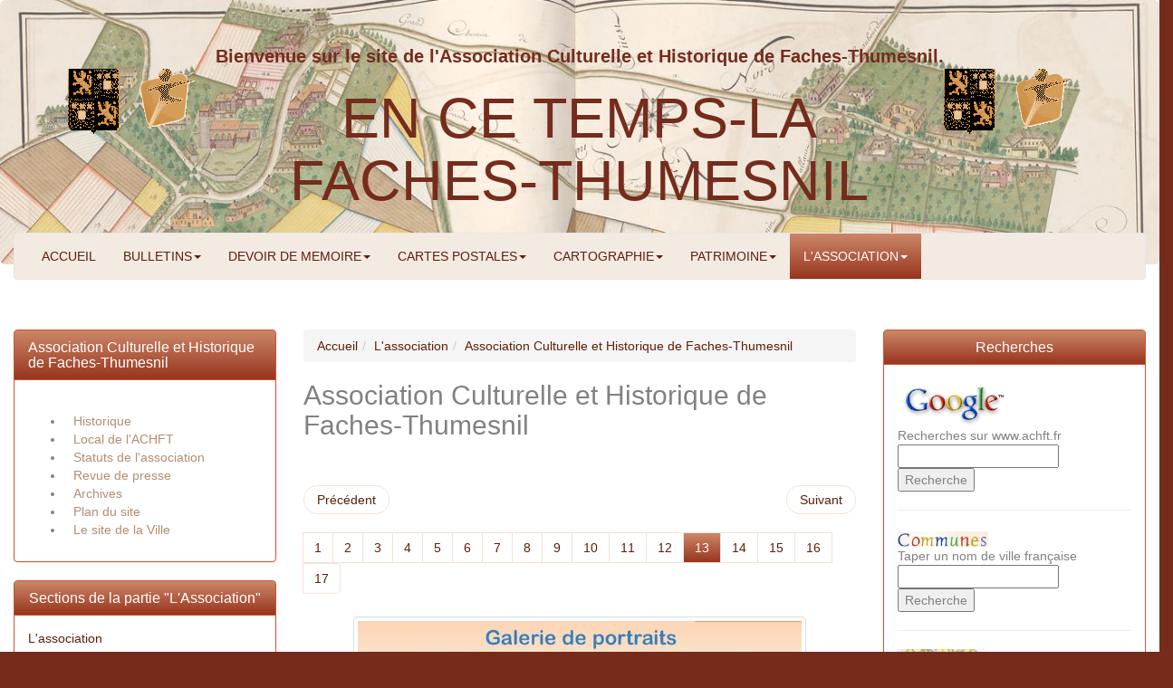

--- FILE ---
content_type: text/html; charset=UTF-8
request_url: https://www.achft.fr/achft_03_12.php
body_size: 8806
content:
<!DOCTYPE html>
<html>

  <head>

    <meta charset="UTF-8">
    <meta http-equiv="X-UA-Compatible" content="IE=edge">
    <meta name="viewport" content="width=device-width, initial-scale=1">
	<meta name="description" content="L'association Culturelle et Historique de Faches-Thumesnil vous présente l'histoire et le patrimoine de Faches Thumesnil au travers de nombreux articles, cartes anciennes et cartes postales.">
	<meta name="Keywords" content="Faches Thumesnil,Faches,Thumesnil,patrimoine,Faches-Thumesnil,lille,histoire,achft,bulletin,Association Culturelle et Historique,cartes michelin,cassini,cartographie,google map,virtual earth">
	<meta name="author" content="André Nogues">
	
	<title>L'association</title>	
	<META HTTP-EQUIV="Pragma" content="no-cache">
	<meta http-equiv="imagetoolbar" content="no">
	<meta name="google-site-verification" content="4AFNrvu28Tn9UFFyhOCLPsB4hz4geXJ0z8HaPt4tKFc" />
	<LINK REL="SHORTCUT ICON" HREF="favicon.ico">
	<link href="twentytwenty-master/css/twentytwenty.css" rel="stylesheet" type="text/css" />

    <link rel="stylesheet" href="bootstrap/css/bootstrap.min.css">
    <link rel="stylesheet" href="bootstrap/css/bootstrap-gallery.css">

		     <link href="https://cdnjs.cloudflare.com/ajax/libs/ekko-lightbox/5.3.0/ekko-lightbox.css" rel="stylesheet">

    <!--<link href="bootstrap/css/lavish-bootstrap.css" rel="stylesheet"> -->
    <link href='https://fonts.googleapis.com/css?family=Bitter' rel='stylesheet' type='text/css'>
    <!-- HTML5 Shim and Respond.js IE8 support of HTML5 elements and media queries -->
    <!-- WARNING: Respond.js doesn't work if you view the page via file:// -->
    <!--[if lt IE 9]>
      <script src="https://oss.maxcdn.com/html5shiv/3.7.2/html5shiv.min.js"></script>
      <script src="https://oss.maxcdn.com/respond/1.4.2/respond.min.js"></script>
    <![endif]-->

<!-- Global site tag (gtag.js) - Google Analytics -->
<script async src="https://www.googletagmanager.com/gtag/js?id=G-93W4BLL2B5"></script>
<script>
  window.dataLayer = window.dataLayer || [];
  function gtag(){dataLayer.push(arguments);}
  gtag('js', new Date());

  gtag('config', 'G-93W4BLL2B5');
</script>


<script type="text/javascript">
/*
SCRIPT EDITE SUR L'EDITEUR JAVASCRIPT
http://www.editeurjavascript.com
*/

function ejs_nodroit()
	{
	alert('© Association Culturelle et Historique de Faches-Thumesnil');
	return(false);
	}

document.oncontextmenu = ejs_nodroit;
</script>

<script src="bootstrap/js/jquery.min.js"></script>


  <link href='bootstrap/css/custom_achft.css' rel='stylesheet' type='text/css'>  </head>

  <body >
<div class="container-fluid" > <!-- fin container-fluid dans footer_achft-->
    <header class="jumbotron row">
 	  <div class="col-md-12 text-center" >Bienvenue sur le site de l'Association Culturelle et Historique de Faches-Thumesnil.</div>
     <div class="col-md-2">
	      <a href="#"><img src="images/logo8.gif" alt="logo" class="hidden-xs hidden-sm text-left" ></a>
      </div>
      <div class="col-md-8 text-center">
	     <h1>EN CE TEMPS-LA<br>FACHES-THUMESNIL</h1>
      </div>
      <div class="col-md-2">
	      <a href="#"><img src="images/logo8.gif" alt="logo" class="hidden-xs hidden-sm text-right" ></a>
      </div>
    </header>
  <!-- les lignes suivantes (style et data-spy/data-offset-top) concernent le plugin affix qui ne fonctionne pas avec le CSS custom_achft.css 
  <style>
  /* Note: Try to remove the following lines to see the effect of CSS positioning */
  .affix {
    top: 0;
    width: 100%;
    z-index: 9999 !important;
  }

  .affix + .container-fluid {
    padding-top: 70px;
  }
  </style>
  -->
    <nav class="navbar navbar-default" data-spy="affix" data-offset-top="205" role="navigation">
      <div class="navbar-header">

        <button type="button" class="navbar-toggle" data-toggle="collapse" data-target=".navbar-collapse">
          <span class="icon-bar"></span>
          <span class="icon-bar"></span>
          <span class="icon-bar"></span>
        </button>
      <span class="navbar-brand visible-xs pull-right">MENU ACHFT</span>
        <button type="button" class="btn btn-default navbar-btn navbar-toggle pull-left"><a href="recherches.php"><span class="glyphicon glyphicon-search"> Recherche</span></a></button>
              </div>
	  <div class="collapse navbar-collapse">
		<ul class="nav navbar-nav">


<li><a href='index.php'>ACCUEIL</a></li><li class='dropdown'><a data-toggle='dropdown' href='bulletins.php'>BULLETINS<b class='caret'></b></a><ul id='main_nav_list' class='dropdown-menu multi-column columns-3'>		            <div class='row'>
			            <div class='col-md-4'>
				            <ul class='multi-column-dropdown'>
<li><a class='main_nav_active_item' href='bulletins.php'>Tous les Bulletins depuis 2005</a></li><ul><li><a class='sub_nav_item' href='index_02.php'>Sommaire bulletins</a></li><li><a class='sub_nav_item' href='bull_pdf.php'>Bulletins en version pdf</a></li></ul><li><a class='main_nav_item' href='bull_61.php'>N°61 Mars 2005</a></li><li><a class='main_nav_item' href='bull_62.php'>N°62 Juin 2005</a></li><li><a class='main_nav_item' href='bull_63.php'>N°63 Septembre 2005</a></li><li><a class='main_nav_item' href='bull_64.php'>N°64 Décembre 2005</a></li><li><a class='main_nav_item' href='bull_65.php'>N°65 Mars 2006</a></li><li><a class='main_nav_item' href='bull_66.php'>N°66 Juin 2006</a></li><li><a class='main_nav_item' href='bull_67.php'>N°67 Septembre 2006</a></li><li><a class='main_nav_item' href='bull_68.php'>N°68 Décembre 2006</a></li><li><a class='main_nav_item' href='bull_69.php'>N°69 Mars 2007</a></li><li><a class='main_nav_item' href='bull_70.php'>N°70 Juin 2007</a></li><li><a class='main_nav_item' href='bull_71.php'>N°71 Septembre 2007</a></li><li><a class='main_nav_item' href='bull_72.php'>N°72 Décembre 2007</a></li><li><a class='main_nav_item' href='bull_73.php'>N°73 Mars 2008</a></li></ul></div>			            <div class='col-md-4'>
				            <ul class='multi-column-dropdown'>
				<li><a class='main_nav_item' href='bull_74.php'>N°74 Juin 2008</a></li><li><a class='main_nav_item' href='bull_75.php'>N°75 Septembre 2008</a></li><li><a class='main_nav_item' href='bull_76.php'>N°76 Décembre 2008</a></li><li><a class='main_nav_item' href='bull_77.php'>N°77 Mars 2009</a></li><li><a class='main_nav_item' href='bull_78.php'>N°78 Juin 2009</a></li><li><a class='main_nav_item' href='bull_79.php'>N°79 Septembre 2009</a></li><li><a class='main_nav_item' href='bull_80.php'>N°80 Décembre 2009</a></li><li><a class='main_nav_item' href='bull_81.php'>N°81 Mars 2010</a></li><li><a class='main_nav_item' href='bull_82.php'>N°82 Juin 2010</a></li><li><a class='main_nav_item' href='bull_83.php'>N°83 Septembre 2010</a></li><li><a class='main_nav_item' href='bull_84.php'>N°84 Décembre 2010</a></li><li><a class='main_nav_item' href='bull_85.php'>N°85 Mai 2011</a></li><li><a class='main_nav_item' href='bull_86.php'>N°86 Juin 2011</a></li><li><a class='main_nav_item' href='bull_87.php'>N°87 Septembre 2011</a></li><li><a class='main_nav_item' href='bull_88.php'>N°88 Décembre 2011</a></li><li><a class='main_nav_item' href='bull_89.php'>N°89 Juin 2012</a></li></ul></div>			            <div class='col-md-4'>
				            <ul class='multi-column-dropdown'>
				<li><a class='main_nav_item' href='bull_90.php'>N°90 Novembre 2012</a></li><li><a class='main_nav_item' href='bull_91.php'>N°91 Mai 2013</a></li><li><a class='main_nav_item' href='bull_92.php'>N°92 Décembre 2013</a></li><li><a class='main_nav_item' href='bull_93.php'>N°93 Juin 2014</a></li><li><a class='main_nav_item' href='bull_94.php'>N°94 Décembre 2014</a></li><li><a class='main_nav_item' href='bull_95.php'>N°95 Septembre 2015</a></li><li><a class='main_nav_item' href='bull_96.php'>N°96 Avril 2016</a></li><li><a class='main_nav_item' href='bull_97.php'>N°97 Octobre 2016</a></li><li><a class='main_nav_item' href='bull_98.php'>N°98 Octobre 2017</a></li><li><a class='main_nav_item' href='bull_99.php'>N°99 Juin 2018</a></li><li><a class='main_nav_item' href='bull_a0.php'>N° 100 Octobre 2019</a></li><li><a class='main_nav_item' href='bull_a1.php'>N° 101 Octobre 2020</a></li>							</ul>
						</div>

</div>
</ul></li><li class='dropdown'><a data-toggle='dropdown' href='devoir.php'>DEVOIR DE MEMOIRE<b class='caret'></b></a><ul id='main_nav_list' class='dropdown-menu'><li><a class='main_nav_active_item' href='devoir.php'>Mémoire du passé pour comprendre le présent</a></li><div id='sub_nav_container'><ul class='sub_nav_list'><li><a class='sub_nav_item' href='devoir_01.php'>Plan partie "Mémoire"</a></li><li><a class='sub_nav_item' href='11novem_01.php'>Diaporama 1914-1918</a></li><li><a class='sub_nav_item' href='devoir_02.php'>Ephéméride</a></li></ul></div><li><a class='main_nav_item' href='memoire.php'>Mémoire des Hommes</a></li><li><a class='main_nav_item' href='monumen.php'>Mémoire de Pierre</a></li><li><a class='main_nav_item' href='papier1914.php'>Mémoire de Papier (1914-1918)</a></li><li><a class='main_nav_item' href='papier1939.php'>Mémoire de Papier (1939-1945)</a></li><li><a class='main_nav_item' href='papier19xx.php'>Mémoire de Papier (autres)</a></li></ul></li><li class='dropdown'><a data-toggle='dropdown' href='cartes.php'>CARTES POSTALES<b class='caret'></b></a><ul id='main_nav_list' class='dropdown-menu'><li><a class='main_nav_active_item' href='cartes.php'>Cartes Postales diverses</a></li><div id='sub_nav_container'><ul class='sub_nav_list'><li><a class='sub_nav_item' href='cartes__02.php'>Cartes couleurs</a></li><li><a class='sub_nav_item' href='cartes__01.php'>Cartes de Lydie Duhez</a></li></ul></div><li><a class='main_nav_item' href='promen1.php'>De Faches à Thumesnil 1</a></li><li><a class='main_nav_item' href='promen2.php'>De Faches à Thumesnil 2</a></li><li><a class='main_nav_item' href='promen3.php'>Cartes du XXeme siècle</a></li></ul></li><li class='dropdown'><a data-toggle='dropdown' href='ancie_14.php'>CARTOGRAPHIE<b class='caret'></b></a><ul id='main_nav_list' class='dropdown-menu'><li><a class='main_nav_active_item' href='ancie_14.php'>Cartographie (présentation...)</a></li><div id='sub_nav_container'><ul class='sub_nav_list'><li><a class='sub_nav_item' href='ancie_10.php?x=50.602779388428&y=3.0697219371796&nom=FACHES-THUMESNIL&crit=faches%'>Communes de France</a></li></ul></div><li><a class='main_nav_item' href='cartographie.php'>Cartes et plans de Faches-Thumesnil</a></li><li><a class='main_nav_item' href='photosaeriennes.php'>Photos aériennes</a></li><li><a class='main_nav_item' href='cartesanciennes.php'>Cartes Anciennes de la région lilloise</a></li><li><a class='main_nav_item' href='cassini.php'>Cartes de Cassini et Atlas Combette</a></li><li><a class='main_nav_item' href='michelin.php'>Cartes Michelin</a></li></ul></li>
<li class='dropdown'><a data-toggle='dropdown' href='patrimoine.php'>PATRIMOINE<b class='caret'></b></a><ul id='main_nav_list' class='dropdown-menu'><li><a class='main_nav_active_item' href='patrimoine.php'>Patrimoine de Faches-Thumesnil</a></li><div id='sub_nav_container'><ul class='sub_nav_list'><li><a class='sub_nav_item' href='patri_02.php'>Histoire de la ville</a></li><li><a class='sub_nav_item' href='patri_05.php'>Quiz sur la ville</a></li><li><a class='sub_nav_item' href='patri_06.php'>La webradio</a></li><li><a class='sub_nav_item' href='rues__01.php'>Répertoire des rues</a></li><li><a class='sub_nav_item' href='patri_03.php?x=50.597404&y=3.085527&t=s&z=14&nom=Faches-Thumesnil'>Vues aériennes Google</a></li></ul></div><li><a class='main_nav_item' href='patri_01.php'>Les Catiches</a></li><li><a class='main_nav_item' href='architecture.php'>Patrimoine architectural</a></li><li><a class='main_nav_item' href='industrie.php'>Patrimoine industriel</a></li><li><a class='main_nav_item' href='esj_index.php'>Lille en Sous-sol</a></li></ul></li><li class='dropdown active'><a data-toggle='dropdown' href='achft.php'>L'ASSOCIATION<b class='caret'></b></a><ul id='main_nav_list' class='dropdown-menu'><li><a class='main_nav_active_item' href='achft.php'>Association Culturelle et Historique de Faches-Thumesnil</a></li><div id='sub_nav_container'><ul class='sub_nav_list'><li><a class='sub_nav_item' href='achft_02.php'>Historique</a></li><li><a class='sub_nav_item' href='achft_01.php'>Local de l'ACHFT</a></li><li><a class='sub_nav_item' href='achft_05.php'>Statuts de l'association</a></li><li><a class='sub_nav_item' href='achft_03.php'>Revue de presse</a></li><li><a class='sub_nav_item' href='achft_04.php'>Archives</a></li><li><a class='sub_nav_item' href='plan_site.php'>Plan du site</a></li><li><a class='sub_nav_item' href='https://www.ville-fachesthumesnil.fr/Vie-municipale/Decouvrir-la-ville'>Le site de la Ville</a></li></ul></div><li><a class='main_nav_item' href='bibli.php'>Bibliothèque</a></li><li><a class='main_nav_item' href='galle.php'>Galeries photos</a></li><li><a class='main_nav_item' href='annuaire.php?pg=index.php'>Nos liens</a></li></ul></li>			<li class="hidden-md hidden-lg"><a href="recherches.php">RECHERCHES</a></li>
	
<!--
			<li><a href="annuaire/">LIENS</a></li>
			<li><a href="forum.php">FORUM</a></li>

 -->
       </ul>
      </div>
    </nav>


  <div class="row">
  			<div class="col-md-3">
				<div class="row">
				  			<div class="col-md-12">
									<div class="panel panel-primary">
														<div class="panel-heading">
															<h3 class="panel-title"><a href="achft.php">Association Culturelle et Historique de Faches-Thumesnil<br>					</h3>
														</div>
														<div class="panel-body"></a><br><ul><li><a class='sub_nav_item' href='achft_02.php'>Historique</a></li><li><a class='sub_nav_item' href='achft_01.php'>Local de l'ACHFT</a></li><li><a class='sub_nav_item' href='achft_05.php'>Statuts de l'association</a></li><li><a class='sub_nav_item' href='achft_03.php'>Revue de presse</a></li><li><a class='sub_nav_item' href='achft_04.php'>Archives</a></li><li><a class='sub_nav_item' href='plan_site.php'>Plan du site</a></li><li><a class='sub_nav_item' href='https://www.ville-fachesthumesnil.fr/Vie-municipale/Decouvrir-la-ville'>Le site de la Ville</a></li></ul></div></div>							</div>
							
							<div class="col-md-12">
								<div class="panel panel-primary">
									<div class="panel-heading">
										<h3 class="panel-title text-center">
											Sections de la partie "L'Association"
										</h3>
									</div>
									<div class="panel-body">
										<a href="achft.php">L'association</a>
										<ul>
<li><a class="sub_nav_item" href="achft.php">Association Culturelle et Historique de Faches-Thumesnil</a></li><li><a class="sub_nav_item" href="bibli.php">La bibliothèque</a></li><li><a class="sub_nav_item" href="galle.php">Galerie photos</a></li><li><a class="sub_nav_item" href="annuaire.php?pg=index.php">Nos liens</a></li>										
										
										
										</ul>
									</div>
								</div>
							</div>
							
							
							<div class="col-md-12 hidden-lg hidden-sm hidden-xs">
								<div class="panel panel-primary">
									<div class="panel-heading">
										<h3 class="panel-title">
											Recherches
										</h3>
									</div>
									<div class="panel-body">
										<!-- Google CSE Search Box Begins -->
										<A HREF="https://www.google.com/custom?cx=000587819508258097747%3Aqx4s5xao00i&q=&sa=Search&cof=LH%3A0%3BCX%3AACHFT%3BFORID%3A0%3BS%3Ahttp%3A%2F%2Fwww%2Eftclic%2Einfo%2Fachft%2F%3BL%3Ahttp%3A%2F%2Fwww%2Eftclic%2Einfo%2Fachft%2Fimages%2Fdynamic%2Flogo8%2Egif%3BLP%3A1&hl=fr&client=google-coop-np">
										<IMG SRC="https://www.google.com/logos/Logo_40wht.gif" border="0" ALT="Google" align="middle"></A><br>Recherches sur www.achft.fr
										<form id="searchbox_000587819508258097747:qx4s5xao00i" action="result_google.php">
										  <input type="hidden" name="cx" value="000587819508258097747:qx4s5xao00i" />
										  <input name="q" type="text" size="20" />
										  <input type="submit" name="sa" value="Recherche" />
										  <input type="hidden" name="cof" value="FORID:10" />
										</form>
										<script type="text/javascript" src="https://www.google.com/coop/cse/brand?form=searchbox_000587819508258097747%3Aqx4s5xao00i"></script>
										<!-- Google CSE Search Box Ends -->

										<form method="post" action="ancie_10.php">
											<a href="ancie_10.php"><img src="images/logo_communes.jpg" width="100" alt="Communes de France" border="0"></a><br>
											Taper un nom de ville française
											<input type="text" name="commune">
											<input type="submit" name="bt" value="Recherche">
										</form>

										<form method="post" action="rues__01.php#resultat">
											<a href="rues__01.php"><img src="resources/rues/logo_rues.jpg" width="100" alt="plan de la ville" border="0" align="middle"></a><br>
											Informations sur une rue<br>de Faches-Thumesnil
											<input type="text" name="rue_rec">
											<input type="submit" name="bt" value="Recherche">
										</form>

<!--										<p align="center">La carte du monde de<br>votre nom de famille</b><br>Vous y verrez la répartition des noms de familles dans 26 pays.<br>(avec la base <a href="http://www.publicprofiler.org/worldnames/" target="_blank">Worldnames</a>)</p>
										<form name="form1" method="post" action="http://www.publicprofiler.org/worldnames/Main.aspx" id="form1">
										<div>
											<input type="hidden" name="__EVENTTARGET" id="__EVENTTARGET" value="" />
											<input type="hidden" name="__EVENTARGUMENT" id="__EVENTARGUMENT" value="" />
											<input type="hidden" name="__VIEWSTATE" id="__VIEWSTATE" value="/wEPDwUJNDM2MDEyOTY5ZGR5X2OsWiqBd10o55E1ZOpOSeyreQ==" />
										</div>

										<script type="text/javascript">
											//<![CDATA[
											var theForm = document.forms['form1'];
											if (!theForm) {
												theForm = document.form1;
											}
											function __doPostBack(eventTarget, eventArgument) {
												if (!theForm.onsubmit || (theForm.onsubmit() != false)) {
													theForm.__EVENTTARGET.value = eventTarget;
													theForm.__EVENTARGUMENT.value = eventArgument;
													theForm.submit();
												}
											}
											//]]>
										</script>
										<div id="search" >
											Nom de famille:
												<input name="txtSurname" type="text" id="txtSurname" />
												<input name="btnSearch" type="submit" id="btnSearch" value="Search" />
												<input type="hidden" name="__EVENTVALIDATION" id="__EVENTVALIDATION" value="/wEWAwLkmcmBBgKKqdGpBwKln/PuCv6CtIXmxF+lx09sGNFnr7EcgvRR" />
										</div>
										</form>
-->									</div>
									<div class="panel-footer">
										Vous retrouverez ces outils<br>de recherche sur chaque page
									</div>
								</div>
							</div>
				</div>
			</div>
			<div class="col-md-9 col-lg-6">
							  <ol class="breadcrumb"><li class="breadcrumb-item"><a href="index.php">Accueil</a></li><li class="breadcrumb-item"><a href="achft.php">L'association</a></li><li class="breadcrumb-item"><a href="achft.php">Association Culturelle et Historique de Faches-Thumesnil</a></li></ol>  			</ol>

				  <h2>Association Culturelle et Historique de Faches-Thumesnil</h2>
                  <center><ul class="pagination"><ul class='pager'><li class='previous'><a href='achft_03_11.php'>Précédent</a></li><li class='next'><a href='achft_03_13.php''>Suivant</a></li></ul><li><a href='achft_03.php'>1</a></li><li><a href='achft_03_01.php'>2</a></li><li><a href='achft_03_02.php'>3</a></li><li><a href='achft_03_03.php'>4</a></li><li><a href='achft_03_04.php'>5</a></li><li><a href='achft_03_05.php'>6</a></li><li><a href='achft_03_06.php'>7</a></li><li><a href='achft_03_07.php'>8</a></li><li><a href='achft_03_08.php'>9</a></li><li><a href='achft_03_09.php'>10</a></li><li><a href='achft_03_10.php'>11</a></li><li><a href='achft_03_11.php'>12</a></li><li class='active'><span>13</span></li><li><a href='achft_03_13.php'>14</a></li><li><a href='achft_03_14.php'>15</a></li><li><a href='achft_03_15.php'>16</a></li><li><a href='achft_03_16.php'>17</a></li></ul></center>
<p align="center"><a href="javascript:popup('pics.php?pic=resources/achft/gazette_mars2007_01.jpg','detail','800','600');"><img src="resources/achft/gazette_mars2007_01.jpg" class="img-fluid img-thumbnail" width="500" alt="cliquer pour agrandir"></a><br><em>Gazette de Faches-Thumesnil (mars 2007)</em></p>

                   <center><ul class="pagination"><ul class='pager'><li class='previous'><a href='achft_03_11.php'>Précédent</a></li><li class='next'><a href='achft_03_13.php''>Suivant</a></li></ul><li><a href='achft_03.php'>1</a></li><li><a href='achft_03_01.php'>2</a></li><li><a href='achft_03_02.php'>3</a></li><li><a href='achft_03_03.php'>4</a></li><li><a href='achft_03_04.php'>5</a></li><li><a href='achft_03_05.php'>6</a></li><li><a href='achft_03_06.php'>7</a></li><li><a href='achft_03_07.php'>8</a></li><li><a href='achft_03_08.php'>9</a></li><li><a href='achft_03_09.php'>10</a></li><li><a href='achft_03_10.php'>11</a></li><li><a href='achft_03_11.php'>12</a></li><li class='active'><span>13</span></li><li><a href='achft_03_13.php'>14</a></li><li><a href='achft_03_14.php'>15</a></li><li><a href='achft_03_15.php'>16</a></li><li><a href='achft_03_16.php'>17</a></li></ul></center>
        	</div> 

			   <div class="col-lg-3 hidden-md hidden-sm hidden-xs">
			
								<div class="panel panel-primary">
									<div class="panel-heading">
										<h3 class="panel-title text-center">
											Recherches
										</h3>
									</div>
									<div class="panel-body">
										<!-- Google CSE Search Box Begins -->
										<A HREF="https://www.google.com/custom?cx=000587819508258097747%3Aqx4s5xao00i&q=&sa=Search&cof=LH%3A0%3BCX%3AACHFT%3BFORID%3A0%3BS%3Ahttp%3A%2F%2Fwww%2Eftclic%2Einfo%2Fachft%2F%3BL%3Ahttp%3A%2F%2Fwww%2Eftclic%2Einfo%2Fachft%2Fimages%2Fdynamic%2Flogo8%2Egif%3BLP%3A1&hl=fr&client=google-coop-np">
										<IMG SRC="https://www.google.com/logos/Logo_40wht.gif" border="0" ALT="Google" align="middle"></A><br>Recherches sur www.achft.fr
										<form id="searchbox_000587819508258097747:qx4s5xao00i" action="result_google.php">
										  <input type="hidden" name="cx" value="000587819508258097747:qx4s5xao00i" />
										  <input name="q" type="text" size="20" />
										  <input type="submit" name="sa" value="Recherche" />
										  <input type="hidden" name="cof" value="FORID:10" />
										</form>
										<script type="text/javascript" src="https://www.google.com/coop/cse/brand?form=searchbox_000587819508258097747%3Aqx4s5xao00i"></script>
										<!-- Google CSE Search Box Ends -->
									<hr>
										<form method="post" action="ancie_10.php">
											<a href="ancie_10.php"><img src="images/logo_communes.jpg" width="100" alt="Communes de France" border="0"></a><br>
											Taper un nom de ville française
											<input type="text" name="commune">
											<input type="submit" name="bt" value="Recherche">
										</form>
									<hr>
										<form method="post" action="rues__01.php#resultat">
											<a href="rues__01.php"><img src="resources/rues/logo_rues.jpg" width="100" alt="plan de la ville" border="0" align="middle"></a><br>
											Informations sur une rue<br>de Faches-Thumesnil
											<input type="text" name="rue_rec">
											<input type="submit" name="bt" value="Recherche">
										</form>
									<div class="panel-footer">
										Vous retrouverez ces outils de recherche sur chaque page
									</div>
								</div>
			   </div>  </div>

<div class="row">
		<div class="col-md-12">
			<div id="footer_text">&copy; Association Culturelle et Historique de Faches-Thumesnil <br>159 rue Carnot 59155 FACHES-THUMESNIL
				<center><a href="plan_site.php">Plan du site www.achft.fr</a>
<!--				<script type="text/javascript" language="javascript" src="http://www.i-services.net/membres/compteur/compteur.php?uid=47735&amp;sid=20528&amp;idcpt=27454&amp;cache=0&amp;read_only=0"></script>
-->
		</center>
			</div>
		</div>

</div>
<footer class="text-center">
      <a class="btn"></a>
</footer>
</div> <!-- fin container-fluid -->

<script type="text/javascript">
function popup(url, titre, largeur, hauteur)
  {
  window.open(url + '&largeur=' + largeur, titre, 'width=' + largeur + ', height=' + hauteur + ', scrollbars=yes');
  }
</script>

<!--
<script type="text/javascript">

SCRIPT EDITE SUR L'EDITEUR JAVASCRIPT
http://www.editeurjavascript.com

function ejs_nodroit()
	{
	alert('&copy; Association Culturelle et Historique de Faches-Thumesnil');
	return(false);
	}

document.oncontextmenu = ejs_nodroit;
</script>



jquery déplacé dans header_achft.php
    <script src="bootstrap/js/jquery.min.js"></script> 
-->	
    <script src="bootstrap/js/bootstrap.min.js"></script>
    <script src="bootstrap/js/bootstrap-gallery.js"></script>
		<script src="https://cdnjs.cloudflare.com/ajax/libs/ekko-lightbox/5.3.0/ekko-lightbox.min.js" integrity="sha512-Y2IiVZeaBwXG1wSV7f13plqlmFOx8MdjuHyYFVoYzhyRr3nH/NMDjTBSswijzADdNzMyWNetbLMfOpIPl6Cv9g==" crossorigin="anonymous" referrerpolicy="no-referrer"></script> 

    <script>
jQuery(document).ready(function() {
    $('ul.nav li.dropdown').hover(function() {
        $(this).find('.dropdown-menu').stop(true, true).delay(200).fadeIn(200);
    }, function() {
        $(this).find('.dropdown-menu').stop(true, true).delay(1000).fadeOut(200);
    });
    //Check to see if the window is top if not then display button
});
</script>
<script language="JavaScript" type="text/javascript" src="wz_tooltip.js"></script>

    <script>
    // Normalize Carousel Heights - pass in Bootstrap Carousel items.
$.fn.carouselHeights = function() {

    var items = $(this), //grab all slides
        heights = [], //create empty array to store height values
        tallest; //create variable to make note of the tallest slide

    var normalizeHeights = function() {

        items.each(function() { //add heights to array
            heights.push($(this).height());
        });
        tallest = Math.max.apply(null, heights); //cache largest value
        items.each(function() {
            $(this).css('min-height',tallest + 'px');
        });
    };

    normalizeHeights();

    $(window).on('resize orientationchange', function () {
        //reset vars
        tallest = 0;
        heights.length = 0;

        items.each(function() {
            $(this).css('min-height','0'); //reset min-height
        });
        normalizeHeights(); //run it again
    });

};

jQuery(function($){

    $(window).on('load', function(){
        $('#carousel-697888 .item').carouselHeights();
    });

});
</script>
<!--
<script>
// fonction addEvent (http://www.scottandrew.com/weblog/jsjunk)
function addEvent(oElem, sEvType, fn, bCapture)
{
   return oElem.addEventListener?
      oElem.addEventListener(sEvType, fn, bCapture):
      oElem.attachEvent?
         oElem.attachEvent('on' + sEvType, fn):
         oElem['on' + sEvType] = fn;
}

addEvent(window, 'load', load, false);
addEvent(window, 'unload', GUnload, false);
</script>
-->

   <script src="twentytwenty-master/js/jquery.event.move.js"></script>
   <script src="twentytwenty-master/js/jquery.twentytwenty.js"></script>
<script>
$(window).load(function() {
  $("#container1").twentytwenty();
});
</script> 
 <script>
    $(function(){
      $(".twentytwenty-container[data-orientation!='vertical']").twentytwenty({default_offset_pct: 0.7});
      $(".twentytwenty-container[data-orientation='vertical']").twentytwenty({default_offset_pct: 0.3, orientation: 'vertical'});
    });
    </script>
<script src="images/imageMapResizer.min.js"></script>
<script>
jQuery(function($) {
    $('map').imageMapResize();
});
</script>


	                     <script type="text/javascript">
                        $(document).ready(function ($) {
                            // delegate calls to data-toggle="lightbox"
                            $(document).on('click', '[data-toggle="lightbox"]:not([data-gallery="navigateTo"]):not([data-gallery="example-gallery-11"])', function(event) {
                                event.preventDefault();
                                return $(this).ekkoLightbox({
                                    onShown: function() {
                                        if (window.console) {
                                            return console.log('Checking our the events huh?');
                                        }
                                    },
                                    onNavigate: function(direction, itemIndex) {
                                        if (window.console) {
                                            return console.log('Navigating '+direction+'. Current item: '+itemIndex);
                                        }
                                    }
                                });
                            });
            
                            // disable wrapping
                            $(document).on('click', '[data-toggle="lightbox"][data-gallery="example-gallery-11"]', function(event) {
                                event.preventDefault();
                                return $(this).ekkoLightbox({
                                    wrapping: false
                                });
                            });
            
                            //Programmatically call
                            $('#open-image').click(function (e) {
                                e.preventDefault();
                                $(this).ekkoLightbox();
                            });
                            $('#open-youtube').click(function (e) {
                                e.preventDefault();
                                $(this).ekkoLightbox();
                            });
            
                            // navigateTo
                            $(document).on('click', '[data-toggle="lightbox"][data-gallery="navigateTo"]', function(event) {
                                event.preventDefault();
            
                                return $(this).ekkoLightbox({
                                    onShown: function() {
            
                                        this.modal().on('click', '.modal-footer a', function(e) {
            
                                            e.preventDefault();
                                            this.navigateTo(2);
            
                                        }.bind(this));
            
                                    }
                                });
                            });
            
            
                            /**
                             * Documentation specific - ignore this
                             */
 //                           anchors.options.placement = 'left';
 //                           anchors.add('h3');
                            $('code[data-code]').each(function() {
            
                                var $code = $(this),
                                    $pair = $('div[data-code="'+$code.data('code')+'"]');
            
                                $code.hide();
                                var text = $code.text($pair.html()).html().trim().split("\n");
                                var indentLength = text[text.length - 1].match(/^\s+/)
                                indentLength = indentLength ? indentLength[0].length : 24;
                                var indent = '';
                                for(var i = 0; i < indentLength; i++)
                                    indent += ' ';
                                if($code.data('trim') == 'all') {
                                    for (var i = 0; i < text.length; i++)
                                        text[i] = text[i].trim();
                                } else  {
                                    for (var i = 0; i < text.length; i++)
                                        text[i] = text[i].replace(indent, '    ').replace('    ', '');
                                }
                                text = text.join("\n");
                                $code.html(text).show();
            
                            });
                        });
                    </script>
			

  </body>
</html>

--- FILE ---
content_type: text/css
request_url: https://www.achft.fr/bootstrap/css/bootstrap-gallery.css
body_size: 791
content:
/*
 * Bootstrap gallery v1.1
 * https://github.com/ludovicscribe/bootstrap-gallery
 * https://ludovicscribe.fr/blog/galerie-images-bootstrap
 *
 * Copyright 2016, Scribe Ludovic
 * https://ludovicscribe.fr/
 */

#bootstrap-gallery .modal-dialog {
	margin-left: auto;
	margin-right: auto;
}

#bootstrap-gallery .modal-content {
	-webkit-border-radius: 0px;
	-moz-border-radius: 0px;
	border-radius: 0px;
}

#bootstrap-gallery .modal-header {
	padding: 5px 10px;
}

#bootstrap-gallery .modal-body {
	padding: 0;
}

#bootstrap-gallery .modal-body img {
	width: 100%;
}

#bootstrap-gallery .modal-body  .carousel-control {
	background-image: none;
}

#bootstrap-gallery .modal-header  a.modal-button {
	float: right;
	font-size: 18px;
	line-height: 1;
	color: #CCCCCC;
	margin-left: 5px;
}

#bootstrap-gallery .modal-header  a.modal-button:hover {
	text-decoration: none;
	color: #808080;
}

--- FILE ---
content_type: text/javascript
request_url: https://www.achft.fr/bootstrap/js/bootstrap-gallery.js
body_size: 4924
content:
/*
 * Bootstrap gallery v1.1
 * https://github.com/ludovicscribe/bootstrap-gallery
 * https://ludovicscribe.fr/blog/galerie-images-bootstrap
 *
 * Copyright 2016, Scribe Ludovic
 * https://ludovicscribe.fr/
 */

var gallerySelector = '';
 
 $.fn.bootstrapGallery = function() {
	// Install click event on links
	if (gallerySelector != '') gallerySelector += ', ';
	gallerySelector += this.selector;
	
	this.click(function() {
		ExpandImage(this);
		return false;
	});
};

$(document).ready(function() {	
	// Install events for left / right keys navigation
	$(document).keydown(function(e) {
		if ($('#bootstrap-gallery').length != 0 && $('#bootstrap-gallery').is(':visible')) {
			if (e.which == 37 && $('#bootstrap-gallery-prev').is(':visible')) $('#bootstrap-gallery-prev').trigger('click');
			else if (e.which == 39 && $('#bootstrap-gallery-next').is(':visible')) $('#bootstrap-gallery-next').trigger('click');
			else return;
			
			e.preventDefault();
		}
	});
});

function ExpandImage(link) {
	// Add modal gallery HTML if not present in DOM
	if ($('#bootstrap-gallery').length == 0) {
		$(GetGalleryHTML()).appendTo(document.body);
		
		// Delete modal gallery HTML when gallery is closed
		$('#bootstrap-gallery').on('hidden.bs.modal', function () {
			$(this).remove();
		});
	}
	
	var url = $(link).attr('href');
	var title;
	
	// This is a simply link, just open the gallery
	if ($(link).find('img').length == 0) {
		// Title is the "title" attribute of link
		title = $(link).attr('title');
		
		// If not found, title is the "alt" attribute of image in existing thumbnail link
		if (!title) title = $('a[href="' + url + '"]').filter(gallerySelector).has('img').find('img').attr('alt');
		
		// If not found, title is the "alt" attribute of existing image in page
		if (!title) title = $('img[src="' + url + '"]').attr('alt');
		
		// If link is a simply link, we can't define previous and next links
		$('a#bootstrap-gallery-prev').hide();
		$('a#bootstrap-gallery-next').hide();
	} else {
		// Title is "alt" attribute of thumbnail
		title = $(link).find('img').attr('alt');

		// Get all thubnails links with same data-gallery attribute
		var thumbnails = $(gallerySelector);
		var gallery = $(link).attr('data-gallery');
		if (gallery) thumbnails = thumbnails.filter('[data-gallery="' + gallery + '"]')
		else thumbnails = thumbnails.filter(':not([data-gallery])');
		
		// Remove elements which don't contain image
		thumbnails = $.grep(thumbnails, function(elem) {
			return $(elem).has('img').length != 0;
		});
		
		thumbnails = $(thumbnails);
		
		// Getting position of current link
		var pos = thumbnails.index(link);	
		
		// If there are a previous thumbnail, we display the link
		if (pos > 0) {
			var prev = thumbnails.get(pos - 1);
			
			$('a#bootstrap-gallery-prev').show();
			$('a#bootstrap-gallery-prev').off('click').click(function() { ExpandImage(prev); return false; });
		} else {
			$('a#bootstrap-gallery-prev').hide();
		}
		
		// If there are a next thumbnail, we display the link
		if (pos < thumbnails.length - 1) {
			var next = thumbnails.get(pos + 1);
			
			$('a#bootstrap-gallery-next').show();
			$('a#bootstrap-gallery-next').off('click').click(function() { ExpandImage(next); return false; });
		} else {
			$('a#bootstrap-gallery-next').hide();
		}
	}
		
	// Setting values
	$('#bootstrap-gallery .modal-body img').attr('src', url).off('load').load(function() {
		// Get real image width
		var image = new Image();
		image.src = url;
		var real_width = image.width;
		
		// Set max-width of container to image width
		$('#bootstrap-gallery .modal-dialog').css('max-width', real_width);
    });
	
	if (typeof title === typeof undefined || title === false) title = '';
	$('#bootstrap-gallery .modal-header .modal-title').text(title);	
	
	$('#bootstrap-gallery a#bootstrap-gallery-extend').attr('href', url);
	$('#bootstrap-gallery').modal('show');	
}

// Getting modal gallery HTML
function GetGalleryHTML() {
	return "<div class='modal fade' id='bootstrap-gallery' tabindex='-1' role='dialog' aria-hidden='true'>" +
		   "<div class='modal-dialog modal-lg'>" +
		   "<div class='modal-content'>" +
		   "<div class='modal-header'>" +
		   "<a href='' class='modal-button glyphicon glyphicon-remove' data-dismiss='modal'></a>" +
		   "<a href='' id='bootstrap-gallery-extend' class='modal-button glyphicon glyphicon-resize-full' target='_blank'></a>" + 
		   "<h4 class='modal-title'></h4>" +
		   "</div>" +
		   "<div class='modal-body'>" +
		   "<img src='' />" +
		   "<a id='bootstrap-gallery-prev' class='carousel-control left' href='#modal-carousel' data-slide='prev'><i class='glyphicon glyphicon-chevron-left'></i></a>" +
		   "<a id='bootstrap-gallery-next' class='carousel-control right' href='#modal-carousel' data-slide='next'><i class='glyphicon glyphicon-chevron-right'></i></a>" +
		   "</div>" +
		   "</div>" +
		   "</div>" +
		   "</div>";
}

// Init
$(document).ready(function() {
	$('a.thumbnail, a.show-gallery').bootstrapGallery();
});